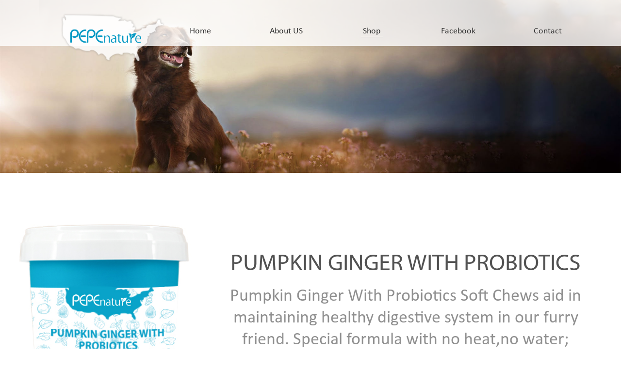

--- FILE ---
content_type: text/html
request_url: http://pepenature.com/PUMPKIN.html
body_size: 2087
content:
<!DOCTYPE html PUBLIC "-//W3C//DTD XHTML 1.0 Transitional//EN" "http://www.w3.org/TR/xhtml1/DTD/xhtml1-transitional.dtd">
<html xmlns="http://www.w3.org/1999/xhtml">
<head>
<meta http-equiv="Content-Type" content="text/html; charset=utf-8" />
<meta http-equiv="X-UA-Compatible" content="IE=edge,chrome=1">
<title>PUMPKIN GINGER WITH PROBIOTICS</title>
<!--css-->
<link rel="stylesheet" type="text/css" href="css/common.css" />
<link rel="stylesheet" type="text/css" href="css/reset.css" />
<link rel="stylesheet" type="text/css" href="css/layout.css" />
<link rel="stylesheet" type="text/css" href="css/response.css" />
<!--/css-->
<!--js-->
<script type="text/javascript" src="js/jquery.min.js"></script>
<script type="text/javascript" src="js/layout.js"></script>
<script type="text/javascript" src="js/dotdotdot.js"></script>
<script type="text/javascript" src="js/jquery.SuperSlide.2.1.1.js"></script>
<!--/js-->
</head>
<body>
	
	<!--header-->
	<div class="headers">
		<div class="header">
			<!--logo-->
			<div class="header_logo">
				<a href="">
					<img src="images/logo.png" title="" alt="" />
				</a>
			</div>
			<!--navigation bar-->
			<div class="header_nav">
				<ul>
					<li><a href="index.html" title="">Home</a><i></i></li>
					<li><a href="aboutus.html" title="">About US</a><i></i></li>
					<li class="on"><a href="shop.html" title="">Shop</a><i></i></li>
					<li><a href="https://www.facebook.com/Pepe-Nature-Inc-2208756069216202/?ref=bookmarks" title="" target="_blank">Facebook</a><i></i></li>
					<li><a href="contact.html" title="">Contact</a><i></i></li>
				</ul>
			</div>
		</div>
	</div>
	<!--header end-->
    
	<!--First picture-->
	<img class="page_img" src="images/img2.jpg" />
	<!--First picture/-->
	
	<!--product details-->
	<div class="goodedits">
		<div class="goodedit">
			<!--Part I Introduction-->
			<div class="gedit">
				<div class="gedit_left">
					<img src="images/test/t1_1.jpg" alt="" />
				</div>
				<div class="gedit_right">
					<div class="gedit_right_title">PUMPKIN GINGER WITH PROBIOTICS</div>
					<div class="gedit_right_con">
					Pumpkin Ginger With Probiotics Soft Chews aid in maintaining healthy digestive system in our furry friend. Special formula with no heat,no water; manufacturing process maintains ingredient integrity, and take pride in help our furry friend in feeling health, happy and confidence.
					</div>
					<div class="gedit_right_pent">
						<img src="images/pent2.png" alt="" />
					</div>
				</div>
			</div>
			
			<!--Part II list-->
			<div class="edit_list">
				<div class="edit_list_left">
					<a href="" title="">
						<div class="medit_img">
							<span>
								<img src="images/test/t9.jpg" title="" alt="" />
							</span>
						</div>
						<div class="medit_intro">
						High fiber content helps defecate,<br/>Protect gastric mucosa. Pumpkin is also natural<br/>
Anthelmintics, pumpkin polysaccharides enhance immunity
						</div>
					</a>
				</div>
				<div class="edit_list_right">
					<a href="" title="">
						<div class="medit_img">
							<span>
								<img src="images/test/t10.jpg" title="" alt="" />
							</span>
						</div>
						<div class="medit_intro">
						Promote the secretion of gastric juice, help digestion and appetite,<br/>At the same time, it can relieve the stomach discomfort and nausea.
						</div>
					</a>
				</div>
			</div>
			
		</div>
	</div>
	<!--product details end-->
	
	<!--Other product recommendations-->
	<div class="otherbrands">
		<div class="commTop2 commTop3">
			<i class="i1"></i>
			<span>OTHER</span><em> BRANDS</em>
			<i class="i2"></i>
		</div>
		<div class="otherbrand">
			
			<div class="hd">
				<a class="next"></a>
				<a class="prev"></a>
			</div>
			<div class="bd">
				<ul class="picList">
					<li>
						<a href="SALMON.html">
							<div class="pic">
								<img src="images/test/t1.png" alt="" />
							</div>
						</a>
					</li>
					<li>
						<a href="PUMPKIN.html">
							<div class="pic">
								<img src="images/test/t2.png" alt="" />
							</div>
						</a>
					</li>
					<li>
						<a href="aonori.html">
							<div class="pic">
								<img src="images/test/t3.png" alt="" />
							</div>
						</a>
					</li>
					<li>
						<a href="PUMPKIN.html">
							<div class="pic">
								<img src="images/test/t2.png" alt="" />
							</div>
						</a>
					</li>
					<li>
						<a href="SALMON.html">
							<div class="pic">
								<img src="images/test/t1.png" alt="" />
							</div>
						</a>
					</li>
				</ul>
			</div>
			
			
		</div>
		<script type="text/javascript">
		jQuery(".otherbrand").slide({mainCell:".bd ul",autoPage:true,effect:"leftLoop",autoPlay:true,vis:3});
		</script>
	</div>
	<!--Other product recommendations end-->
	
	<!--footer start-->
	<div class="footers">
		<div class="footer">
			<div class="footer_left">
				<div class="footer_left_logo">
					<a href="">
						<img src="images/logo2.png" />
					</a>
				</div>
				<div class="footer_left_bottom">
					<div class="footer_bot footer_bot1">
						<p>+1（310）218-3596</p>
						<p>pepenature.inc@gmail.com</p>
					</div>
					<div class="footer_bot footer_bot2">
						<p>2617 Bissonnet St  403 Houston, </p>
						<p>TX, 77005-1303</p> 
					</div>
				</div>
			</div>
			<div class="footer_center">
				<a href="contact.html" title="">Contact Us</a>
				<a href="aboutus.html" title="">About Us</a>
				<a href="FAQ.html" title="">FAQ</a>
			</div>
			<div class="footer_right">
				<div class="footer_right_top">Subscribe to Our Newsletter</div>
				<div class="footer_right_bot">
					<a href="https://www.facebook.com/Pepe-Nature-Inc-2208756069216202/?ref=bookmarks" target="_blank" ><img class="img1" src="images/facebook.png" alt="" /></a>
					<a href="mailto:pepenature.inc@gmail.com"><img class="img2" src="images/email.png" alt="" /></a>
				</div>
			</div>
		</div>		
	</div>
	<!--Back to top-->
	<div class="gotop">
		<a href="javascript:;" onclick="func.gotop();">
			<img src="images/top.png" />
		</a>
	</div>
	<!--footer end-->
</body>
</html>
               
                                                    

                   






                                                                                                   



















--- FILE ---
content_type: text/css
request_url: http://pepenature.com/css/common.css
body_size: 2353
content:
@charset "utf-8";
a,.animt{-webkit-transition:all 0.5s ease 0s;  -o-transition:all 0.5s ease 0s;  transition:all 0.5s ease 0s;}
.rowcenter{position: relative;max-height: 100%;max-width: 100%;top: 50%;transform: translateY(-50%);}
.grey{ background:#F1F2F6;}
.huis{ background:#F6F7F8;}
.scal:hover{-webkit-transform:scale(1.05);-o-transform:scale(1.05);transform:scale(1.05);}
.blockbox{ width: 1200px; margin: 0 auto;}

/*定义滚动条高宽及背景 高宽分别对应横竖滚动条的尺寸*/
::-webkit-scrollbar{width: 8px;background-color: #D7D7D7;}
/*定义滚动条轨道 内阴影+圆角*/
::-webkit-scrollbar-track {border-radius: 10px;background-color: #F7F7F7; padding:0 2px;}
/*定义滑块 内阴影+圆角*/
::-webkit-scrollbar-thumb{border-radius: 10px;box-shadow: inset 0 0 6px rgba(0, 0, 0, .1);-webkit-box-shadow: inset 0 0 6px rgba(0, 0, 0, .1);background-color: #c8c8c8;}

.flex {display: flex;}
.flex-wrap{display: flex;flex-wrap: wrap;align-content: flex-start;}
.flex-end{display: flex;justify-content: flex-end;align-items: center;}
/* flex垂直排列 */
.flex-col {display: flex;flex-direction: column;}
/* flex全居中 */
.flex-center {display: flex;align-items: center;justify-content: center;}
/* flex竖向全居中 */
.flex-center-col {display: flex;flex-direction: column;align-items: center;justify-content: center;}
/* flex垂直居中 */
.flex-center-y {display: flex;align-items: center;}
/* flex水平居中 */
.flex-center-x {display: flex;justify-content: center;}
/* flex左右靠边 */
.flex-between {display: flex;align-items: center;justify-content: space-between;}
/* 水平均匀分布 */
.flex-around{display: flex;justify-content: space-around;align-items: center;}

.bold{ font-weight: bold;}
/*placeholder样式*/
.placeclass{ font-size: 14px; color: #fff;}
/* 子元素超过父元素宽度可横向滚动 */
.full-x{overflow-x: scroll;overflow-y: hidden;white-space: nowrap;width: 100%;}
/* 隐藏滚动条 */
.full-x::-webkit-scrollbar {display:none}
/* 背景颜色渐变(从左到右 由橙到黄) */
.orangeToYellow{background: linear-gradient(90deg,#02889D 0%,#11B268 100%) !important;}
/* 多行文字超出显示省略号 */
.ellipsis-more{overflow: hidden;text-overflow: ellipsis;display: -webkit-box;-webkit-line-clamp: 2;-webkit-box-orient: vertical;}
/* 单行文字超出显示省略号 */
.ellipsis{white-space:nowrap;overflow: hidden;text-overflow: ellipsis;}
/* 更多 --- 右箭头图片( > ) */
.more{width: 10rpx;height: 18rpx;}
/* 文字颜色渐变(橙黄) */
.text-fade{background-image: -webkit-linear-gradient(92deg, #F64E32, #FA7E36);-webkit-background-clip: text;-webkit-text-fill-color: transparent;-webkit-animation: hue 60s infinite linear;}
/* 缺省图片 */
.default-size{width: 244rpx;height: 200rpx;margin-bottom: 34rpx;}
/* 右箭头 */
.right-Arrow{width: 12rpx;height: 28rpx;}

/* 公共样式 */
/*******header start******/
.headers{ width:100%; height:auto; background:url(../images/whibg.png) repeat; position:absolute; left:0; right:0; top:0; z-index:9;}
.header{ width:1035px;height:95px; margin:0 auto;}
.header .header_logo{ float:left;position:relative;}
.header .header_logo img{ width:220px; height:108px; position:absolute; margin:25px 0 0 0; z-index:4;}
.header .header_nav{ float:right;}
.header .header_nav ul{ overflow:hidden;}
.header .header_nav ul li{ float:left;height:95px; margin-left:120px; position:relative; min-width:45px; text-align:center;}
.header .header_nav ul li a{ display:inline-block; padding:56px 0 21px; font-size:18px; color:#313131;}
.header .header_nav ul li i{background:#fff;display: block;width:0;height:1px; margin:auto; left:0; right:0; position: absolute;bottom: 18px;transition:all .3s ease-in;-moz-transition:all .3s ease-in;-webkit-transition:all .3s ease-in;-o-transition:all .3s ease-in;}
.header .header_nav ul li:hover i{background:#9D9D9D;width:100%;}
.header .header_nav ul li.on i{ width:45px; background:#9D9D9D;}
/*******header end******/

/*******footers start****/
.footers{ width:100%; height:350px; background:#0398C3;}
.footer{ width:1450px; margin:0 auto; overflow:hidden;}
.footer .footer_left{ float:left; width:55.86%;}
.footer .footer_left .footer_left_logo{padding-top:68px;}
.footer .footer_left .footer_left_bottom{ overflow:hidden; padding-top:20px;}
.footer .footer_left .footer_left_bottom .footer_bot{ width:47.77%;font-size:28px; color:#fff; line-height:36px;}
.footer_bot.footer_bot1{ float:left}
.footer_bot.footer_bot2{ float:right}
.footer .footer_center{ width:12.06%; float:left; padding-left:8.96%; padding-top:80px;}
.footer .footer_center a{ display:block; font-size:18px; color:#fff; padding:11px 0;}
.footer .footer_right{ float:left;}
.footer .footer_right .footer_right_top{ font-size:18px; color:#fff; padding-top:90px;}
.footer .footer_right .footer_right_bot{ padding-top:18px;}
.footer .footer_right .footer_right_bot img{ width:36px; height:36px; }
.footer .footer_right .footer_right_bot img.img1{ margin-left:26px;}
.footer .footer_right .footer_right_bot img.img2{ margin-left:71px;}
/*******footers end****/

/*返回顶部*/
.gotop{ position:absolute; width:52px; height:52px; right:65px; bottom:170px;}

/*返回顶部 end*/

.commTops{ text-align:center;}
/*第一类标题*/
.commTop1{ display:inline-block; width:auto; max-width:900px; margin:0 auto; border-bottom:1px solid #939393; padding:10px 70px; font-size:32px;text-transform:uppercase;}
.commTop1 span{ color:#939393;}
.commTop1 em{ color:#000;}
/*第一类标题 end*/

/*第二类标题*/
.commTop2{ width:1145px; margin:0 auto; height:auto; text-align:center; height:40px; line-height:40px;font-size:28px;}
.commTop2.commTop3{ width:1015px;}
.commTop2.commTop4{ width:805px;}
.commTop2 i{ display:inline-block; width:375px; height:1px; background:#9E9E9E; margin-top:20px;}
.commTop2.commTop4 i{ width:244px;}
.commTop2 i.i1{ margin-right:0px; float:left;}
.commTop2 i.i2{ margin-left:0px; float:right;}
.commTop2 span{color:#939393;}
.commTop2 em{color:#000;}
/*第二类标题 end*/

/*顶部图片*/
.page_img{ width:100%; height:auto;}
/*顶部图片 end*/










--- FILE ---
content_type: text/css
request_url: http://pepenature.com/css/reset.css
body_size: 955
content:
/*属性重置*/

/*引入特殊字体*/
@font-face {
	font-family: calibri; /*这里是说明调用来的字体名字*/
	src: url('../font/calibri.ttf'); /*这里是字体文件路径*/
}
@font-face {
	font-family: myriad; /*这里是说明调用来的字体名字*/
	src: url('../font/MyriadPro-Regular.otf'); /*这里是字体文件路径*/
}

html{width:100%;min-height:100%;outline:0;-webkit-text-size-adjust:none}
body{background-color:#fff;color:#333;}
a{outline:0;border:0 none;text-decoration:none;-webkit-tap-highlight-color:transparent;color:#333333}
.clearfix:after{clear:both;display:block;visibility:hidden;overflow:hidden;height:0;content:'\200B'}
.clearfix{zoom:1}
html{min-width:320px;margin:0 auto;position:relative;overflow-x:hidden;}
body{min-width:320px;font-size:14px;position:relative;overflow-x:hidden;}
.oe{overflow:hidden;white-space:nowrap;text-overflow:ellipsis}
input[type="button"],input[type="submit"],input[type="reset"]{-webkit-appearance:none}
textarea{-webkit-appearance:none}
.blockbox{width:1200px;margin:0 auto}
html,body,div,dl,dt,dd,ul,ol,li,h1,h2,h3,h4,h5,h6,pre,code,form,fieldset,legend,input,textarea,p,blockquote,th,td{margin:0;padding:0}
html,body{line-height:1;font-family:"calibri","Microsoft YaHei", "Helvetica Neue", "Hiragino Sans GB", arial, helvetica, sans-serif; min-width:1200px;}
ol,ul,li{list-style:none}
textarea{resize:none}
li{vertical-align:top;vertical-align:bottom}
address,caption,cite,code,dfn,em,strong,th,var{font-style:normal}
button[type="submit"],button[type="reset"],input[type="submit"],input[type="reset"],button{cursor:pointer}
fieldset,input,button,object{outline:none}
table{border-collapse:collapse;border-spacing:0}
a{text-decoration:none;border:none;outline:none;cursor:pointer;color:#000}
.fl{float:left}
.fr{float:right}
i{ font-style:normal;}

--- FILE ---
content_type: text/css
request_url: http://pepenature.com/css/layout.css
body_size: 4220
content:
/*************index start****************/
.ineeds{ width:100%; height:auto; padding:55px 0 45px;}
.ineed{ width:1200px; margin:0 auto; padding-top:80px;}
.ineed ul{ overflow:hidden; text-align:center;}
.ineed ul li{ display:inline-block; width:230px; text-align:center; }
.ineed ul li.li2{ margin:0 208px;}
.ineed ul li .ineed_title{ font-size:16px; color:#353535; font-size:16px; line-height:18px; padding:9px 0; border-bottom:1px solid #939393; font-family:"myriad";}
.ineed ul li .ineed_img{ height:335px; position:relative; padding:32px 0;}
.ineed ul li:hover .ineed_img img{ margin-top:-10px;}
.ipeds,.ikitts{ background:url(../images/hei.jpg) center bottom repeat-x;}
.ipeds ul li.li2{ margin:0 40px 0 80px;}
.ipeds ul li.li3{ margin:0 80px 0 40px;}
.ikitts ul li.li2{ margin:0 60px;}
.ikitts ul li img{ height:420px;}
.ineeds.ikitts ul li .ineed_img{height:420px; padding:20px 0 32px 0;}
.ikitts .ineed{ padding-top:10px;}
.ipeds .ineed_title{ display:inline-block; width:auto; min-width:90px; max-width:155px; margin:0 auto;}

/*Pepe Bubbles*/
.bubbles{ width: 100%; background: #0398C3;}
.bubble{ font-size: 26px; color: #fff; font-family: "myriad"; text-align: center;text-transform:uppercase; letter-spacing: 2px; padding: 40px 0; line-height: 36px; position: relative;}
.bubble i{ font-size: 31px;}
.bubble::after{ position: absolute; content: ''; width: 208px; height: 6px; background: #fff; margin: auto; left: 0; right: 0; bottom: 24px;}
/*Pepe Bubbles end*/

/*see work*/
.seeworks{ width:100%; }
.seeworks .seeworks_img img{ width:100%;}
.seework{ width:100%; background:#0398C3;text-align:center;padding:0px 0 20px;}
.seework p{ width:1200px; margin:0 auto;  font-size:36px; color:#fff; padding:30px 0;}
.seework a{ display:inline-block; width:233px; height:38px; line-height:38px; text-align:center; border:3px solid #fff; font-size:28px; color:#fff;}
/*see work end*/

/*广告3*/
.page_img3{ width:1200px; margin:0 auto; padding:60px 0 60px;}
.page_img3 img{ width:100%;}
/*广告3 end*/

/*why choose*/
.chooses{ width:100%; height:auto; background:#AAAAAA;padding:81px 0 48px;position:relative; margin-bottom:25px; border-tpo: 54px solid #02A0CE;}
.choose{ width:1450px; margin:0 auto; text-align:center; }
.choose .choose_title{ width:506px; font-size:42px; color:#fff; position:absolute; padding:0 20px; background:#AAAAAA; margin:auto; left:0; right:0; top:60px;}
.choose .choose_title i{ font-weight:bold;}
.choose .choose_con{ font-size:28px; color:#fff; line-height:32px; padding:27px 25px; border:4px solid #fff}
/*why choose end*/
/*************index end*******************/


/************FAQ start************/
.faqforms{ padding-top:40px;}
.faqform{ width:980px; margin:0 auto; overflow:hidden; padding:40px 0;}
.faqform .faq_input.faq_input1{ float:left;}
.faqform .faq_input.faq_input2{ float:right;}
.faqform .faq_input input{ width:461px; border:2px solid #9E9E9E; font-size:28px; color:#333; text-indent:10px; font-family:"calibri"; padding:0px 0;}
.faqform .faq_textarea{ padding-top:69px;}
.faqform .faq_textarea textarea{ padding:10px; width:956px; height:128px;border:2px solid #9E9E9E; font-size:28px; color:#333;font-family:"calibri"; outline:none}
.faq_btn{}
.faq_btn a{ display:block; width:155px; height:31px; line-height:31px; text-align:center; background:#0398C3; border-radius:8px; font-size:24px; color:#fff; margin:35px auto 0;}


.faqform .faq_input input::-webkit-input-placeholder,.faqform .faq_textarea textarea::-webkit-input-placeholder {color: #dcdcdc;}
.faqform .faq_input input::-moz-placeholder,.faqform .faq_textarea textarea::-moz-placeholder {color: #dcdcdc;}
.faqform .faq_input input:-ms-input-placeholder,.faqform .faq_textarea textarea:-ms-input-placeholder {color: #dcdcdc;}
/************FAQ end**********/

/************商品详情 start********/
.goodedits{ width:100%; height:auto; padding:100px 0 45px;}
.goodedit{ width:1450px; margin:0 auto;}
.gedit{ overflow:hidden;}
.gedit .gedit_left{ float:left; width:29.65%;}
.gedit .gedit_left img{ width:100%;}
.gedit .gedit_right{ padding-left:32.68%; text-align:center;}
.gedit .gedit_right .gedit_right_title{ font-size:48px; color:#525252; font-family:"myriad"; padding-top:65px;}
.gedit .gedit_right .gedit_right_con{ font-size:36px; color:#909090; line-height:45px; padding-top:20px;}
.gedit .gedit_right .gedit_right_con i{ font-weight:bold;}
.gedit .gedit_right .gedit_right_pent{ margin-top:66px;}
.gedit .gedit_right .gedit_right_pent img{ max-width:100%;}

.edit_list{ overflow:hidden; text-align:center;}
.edit_list .edit_list_left{ width:46%; float:left;}
.edit_list .edit_list_right{ width:46%; float:right;}
.edit_list .medit_img{ width:100%; height:267px; display:table; text-align:center; margin-top:50px;}
.edit_list .medit_img span{ display:table-cell; width:100%; height:100%;vertical-align:middle;}
.edit_list .medit_img img{ margin:0 auto; max-height:100%; max-width:100%;}
.edit_list .medit_title{ font-size:40px; color:#000; padding-bottom:20px;}
.edit_list .medit_intro{ color:#757575;}
.edit_list .edit_list_left .medit_intro{ font-size:20px; line-height:28px;}
.edit_list .edit_list_right .medit_intro{ font-size:20px; line-height:30px;}



/*产品推荐*/
.otherbrands{ width:100%; height:auto;}
.otherbrands .otherbrand{ width:920px; margin:0 auto; position:relative; padding:0px 0 11px;}


.otherbrand .hd{ overflow:hidden;}
.otherbrand .hd .prev,.otherbrand .hd .next{ display:block;  width:37px; height:70px; overflow:hidden;cursor:pointer; position:absolute; top:117px; z-index:5;}
.otherbrand .hd .prev{ background:url(../images/sle.png) center no-repeat; left:0;}
.otherbrand .hd .next{ background:url(../images/sre.png) center no-repeat; right:0;}

.otherbrand .bd{ width:879px; margin:0 auto; }
.otherbrand .bd ul{ overflow:hidden; zoom:1; padding-top:32px !important;}
.otherbrand .bd ul li{ margin:0 64px; float:left; _display:inline; overflow:hidden; text-align:center;  -webkit-transition:all 0.5s ease 0s;  -o-transition:all 0.5s ease 0s;  transition:all 0.5s ease 0s;}
.otherbrand .bd ul li:hover{ margin-top:-10px !important;}
.otherbrand .bd ul li .pic{ text-align:center;  width:165px; height:240px; }
.otherbrand .bd ul li .pic img{ max-height:100%; max-width:100%; }
.otherbrand .bd ul li .pic a:hover img{ border-color:#999;  }
.otherbrand .bd ul li .title{ line-height:24px;   }



/*产品推荐 end*/
/************商品详情 end**********/


/************商品列表 start**********/
.goodlists{ padding:45px 0 0px;}
.goodlist{ width:1200px; margin:0 auto; padding:40px 0;}
.goodlist .goods{ overflow:hidden;}
.goods .goods_img,.goods .goods_con{ height:360px;}
.goods .goods_img{ width:600px; text-align:center; display:table;}
.goods .goods_img span{ display:table-cell; vertical-align:middle;}
.goods .goods_img span img{ max-height:325px; max-width:600px;}
.goods .goods_con{ width:480px; padding:0 60px; background:#F3F3F3;}
.goods .goods_con .goods_con_title{ font-size:36px; line-height:40px; font-weight:bold; color:#525252; font-family:"myriad"; padding-top:27px;}
.goods .goods_con .goods_con_intro{ font-size:24px; height:150px; font-family:"myriad"; line-height:30px; color:#525252; padding-top:20px;}
.goods .goods_con .goods_con_btn{ padding-top:10px;}
.goods .goods_con .goods_con_btn a{ display:inline-block; width:193px; height:36px; line-height:36px; text-align:center; background:#0398C3; border-radius:8px; font-size:28px; color:#fff;font-family:"myriad";}

.goods:nth-child(even) .goods_img,.goodsgoods2 .goods_img{ float:left;}
.goods:nth-child(even) .goods_con,.goodsgoods2 .goods_con{ float:right;}
.goods:nth-child(odd) .goods_img,.goodsgoods1 .goods_img,.goodsgoods3 .goods_img{ float:right;}
.goods:nth-child(odd) .goods_con,.goodsgoods1 .goods_con,.goodsgoods3 .goods_con{ float:left; text-align:right;}
/************商品列表 end**********/

/************关于我们 start********/
.aboutus{ background:url(../images/abobg.jpg) center no-repeat; height:804px;}
.aboutus .aboutus_intro{ width:1450px; margin:0 auto; font-size:24px; color:#fff; line-height:36px; padding-top:300px;}
.aboutus .aboutus_intro p{ font-size:32px;}
.aboutus .aboutus_intro i{ font-weight:bold;}
/************关于我们 end********/

/************联系我们 start********/
.contacts{ height:420px; padding-top:230px; background:url(../images/conbg.jpg) center no-repeat;}
.contact{ width:100%; height:314px; background:url(../images/babg.png) repeat;}
.conts{ width:1450px; margin:0 auto; text-align:center; color:#fff;}
.conts .contact_top p{ font-size:38px; padding-top:30px;}
.conts .contact_top span{ display:block; font-size:24px; padding-top:36px;}
.conts .contact_bot{ overflow:hidden; text-align:center;}
.conts .contact_bot .contact_bot_txt{ display:inline-block; text-align:left; margin:0 100px;}
.conts .contact_bot .contact_bot_txt p{ font-size:30px; padding-top:50px;}
.conts .contact_bot .contact_bot_txt span{ font-size:28px; display:block; padding-top:10px;}
/************联系我们 end********/


/****************2021.08.21新增*******************/
.new_ineeds{ padding-bottom: 0; background: #F4F4F4;}
.new_list ul{ font-size: 0;}
.new_list ul li:hover .ineed_img img{ margin-top:-10px;}
.new_list ul li .ineed_img{ position: relative;}
.new_list ul li .ineed_title{ font-size:16px; color:#353535; font-size:16px; line-height:18px; padding:9px 0; border-bottom:1px solid #939393; font-family:"myriad";text-transform:uppercase; text-align: center;}
.new_list4{ text-align: center; width: 1145px; margin: 80px auto 0;}
.new_list4 ul li{ display:inline-block; text-align: center; width:243px; text-align:center; margin: 0 0px; }
.new_list4 ul li .ineed_img{  height:517px; position:relative; overflow: hidden; padding:36px 0 87px;}
.new_list4 ul li .ineed_img img{-webkit-box-reflect:below -34px -webkit-linear-gradient(transparent 75%,rgba(0,0,0,.2));box-reflect:below -34px -webkit-linear-gradient(transparent 75%,rgba(0,0,0,.2));}

.noils{ background: #f7f7f7; border-bottom: 24px solid #02A0CE; border-top: 30px solid #02A0CE;}
.new_list5{ width: 1200px; margin: 0 auto;}
.new_list5 ul{ margin-top: 60px;}
.new_list5 ul li{ display:inline-block; width:218px; text-align:center; margin: 0 0px; }
.new_list5 ul li .ineed_title{ font-size:16px; color:#353535; font-size:16px; line-height:18px; padding:9px 0; border-bottom:1px solid #939393; font-family:"myriad";}
.new_list5 ul li .ineed_img{margin: 0 auto; height:406px; width: 113px; position:relative; overflow: hidden; padding:20px 0 0px;}

.ipeds,.ikitts {background: linear-gradient(180deg,#fff 0%,#F5F5F5 100%);}
.ineeds.ipeds ul li .ineed_img{ height: 425px;}

.new_list_ts{ width: 100%; min-width: 1200px; margin: 100px auto 110px;}
.new_list.new_list_ts ul li .ineed_title{ height: 37px;}
.new_list.new_list_ts ul{ height: 486px; overflow:hidden; zoom:1;}
.new_list_ts ul li{ display: inline-block; float: left; width: 9.375%; margin: 0 calc(5.364vw);}
.new_list_ts ul li .ineed_img{ height: 412px; padding: 18px 0 0;}
.selections{ position: relative;}
.selections .hd .next,
.selections .hd .prev{ position: absolute; bottom: 361px; width: 59px; height: 111px; z-index: 3;}
.selections .hd .next{ right: 275px;}
.selections .hd .prev{ left: 275px;}
.selections .hd ul{ position: absolute; width: 100%; height: 15px; margin: auto; left: 0; right: 0; bottom: 87px; text-align: center; font-size: 0;}
.selections .hd ul li{ width: 15px; height: 15px; display: inline-block; border-radius: 999px; background: #EDEDED; margin: 0 11px;}
.selections .hd ul li.on{ background: #ccc;}

.page_img6{ width: 100%; background: #02A0CE; padding: 30px 0;}
.page_img6 img{ width: 100%;}


/*页面标题*/
.page_title{ text-align: center;text-transform:uppercase; font-size: 40px; color: #939393;}
.page_title p{ display: inline-block; border-bottom: 2px solid #939393; padding: 15px 0; margin: 0 auto;}
.page_title i{ color: #000;}
/*页面标题 end*/

/*detail*/
.shapows{ width: 100%;}
.shapows.shapows1{padding: 108px 0; border-bottom: 8px solid #F1F1F1;}
.shapows.shapows2{ padding: 47px 0 108px;}
.shapow{ width: 1460px; margin: 0 auto;align-items:end; margin-top: 124px;}
.shapows .shapow_cover{ width: 29.59%;}
.shapows .shapow_cover img{ width: 100%;}
.shapows .shapow_detail{ width: 61.71%;}
.shapow_detail_title,
.shapows .shapow_detail .mdetail p,
.shapows .shapow_detail .txt1{ text-align: center; font-family: "myriad";}
.shapow_detail_title{ font-size: 48px; color: #353535;}
.shapows .shapow_detail .mdetail{ font-size: 37px; color: #909090; line-height: 44px;word-break:break-all; letter-spacing: -0.5px;}
.shapows .shapow_detail .mdetail p,
.shapows .shapow_detail .mdetail i{ font-family: "calibri";text-transform:uppercase; color: #000;}
.shapows .shapow_detail .txt1{ font-size: 38px; color: #38acc3; padding: 15px 0; text-decoration: underline;}
.shapow_detail_imgs{ margin-top: 35px;align-items:end;}
.shapows .shapow_detail .txt1.tx_txt1{color: #38acc3;}
.shapows .shapow_detail .txt1.tx_txt2{color: #2E6052;}
.shapows .shapow_detail .txt1.tx_txt3{color: #063CBB;}
.shapows .shapow_detail .txt1.tx_txt4{color: #E18317;}
.shapow_detail_imgs .d_img{width: 364px;}
.shapow_detail_imgs .d_img .ming{ width: 100%; height: 364px; text-align: center; border: 1px solid #EDEDED; overflow: hidden;}
.shapow_detail_imgs .d_img .ming img{ max-width: 100%; max-height: 100%;}
.shapow_detail_imgs .d_img .mtxt{ font-size: 20px; color: #757575;font-family: "calibri"; text-align: center;word-break:break-all; line-height: 30px; letter-spacing: -0.5px;}

.shapows.shapows_ts{ margin-top: 110px;}
.shapow.shapow_ts{ width: 1400px; margin-top: 90px;}
.shapow.shapow_ts .shapow_cover{ width: 28.57%;}
.shapow.shapow_ts .shapow_detail{ width: 64.29%;}
.shapow.shapow_ts .shapow_detail_title{ font-size: 40px;}
.shapow.shapow_ts .shapow_detail_imgs .d_img{width: 100%;}
.shapow.shapow_ts .shapow_detail_imgs .d_img .ming{ width: 364px; height: 364px;}
.shapow.shapow_ts .shapow_detail_imgs .d_img .mtxt{ width: 520px; text-align: left; font-size: 30px;line-height: 55px; letter-spacing: -0.5px;}

.shapows .shapow_detail .txt1.tb_txt1{ color: #d9521a;}
.shapows .shapow_detail .txt1.tb_txt2{ color: #10b2ac;}
.shapows .shapow_detail .txt1.tb_txt3{ color: #145cd9;}
.shapows .shapow_detail .txt1.tb_txt4{ color: #7bbb0c;}
.shapows .shapow_detail .txt1.tb_txt5{ color: #e620c7;}

.shapows.shapows_tc{ margin-top: 110px;}
.shapow.shapow_tc{ width: 1580px; margin-top: 90px;}
.shapow.shapow_tc .shapow_cover{ width: 33.23%;}
.shapow.shapow_tc .shapow_detail{ width: 58.61%;}
.shapow.shapow_tc .shapow_detail_imgs .d_img{ width: 100%; margin-top: 60px;}
.shapow.shapow_tc .shapow_detail_imgs .d_img .ming{ width: 100%; height: auto; border: none;}
.shapow.shapow_tc .shapow_detail_title2{ font-size: 42px;text-align: center; font-family: "myriad";color: #353535;text-transform:uppercase; padding: 80px 0 20px;}

/*detail end*/
/****************2021.08.21新增 end*******************/











--- FILE ---
content_type: text/css
request_url: http://pepenature.com/css/response.css
body_size: 674
content:
@charset "utf-8";
/* 自适应样式 */
@media (max-width: 1680px){
	.shapows.shapows_tc{ margin-top: 90px;}
	.shapow.shapow_tc{ width: 1400px; margin-top: 70px;}
	.shapow.shapow_tc .shapow_cover{ width: 33.23%;}
	.shapow.shapow_tc .shapow_detail{ width: 58.61%;}
	.shapow.shapow_tc .shapow_detail_imgs .d_img{margin-top: 40px;}
	.shapow.shapow_tc .shapow_detail_title2{ font-size: 40px; padding: 50px 0 20px;}
}
@media (max-width: 1500px){
	
	.footers{ height:300px;}
	.footer,
	.choose,
	.goodedit,
	.aboutus
	.aboutus_intro,
	.conts,
	.shapow,
	.shapow.shapow_ts{ width:1200px;}
	.footer .footer_left .footer_left_bottom .footer_bot{ font-size:24px;}
	.conts .contact_bot .contact_bot_txt p{ padding-top:30px;}

	.new_list_ts{ margin: 60px auto 70px;}
	.new_list_ts ul li .ineed_img{ height: 380px;}
	.selections .hd .next,
	.selections .hd .prev{ position: absolute; bottom: 361px; width: 39px; height: 73px; z-index: 3;}
	.selections .hd .next{ right: 75px;}
	.selections .hd .prev{ left: 75px;}

	.shapows.shapows_ts{ margin-top: 80px;}
	.shapows.shapows1{padding: 75px 0; }
	.shapows.shapows2{ padding: 47px 0 75px;}
	.shapow{ margin-top: 80px;}
	.shapows .shapow_detail .mdetail{ font-size: 32px; line-height: 40px;}
	.shapow_detail_imgs .d_img{width: 330px;}
	.shapow_detail_imgs .d_img .ming{  height: 330px;}

	.shapow.shapow_ts .shapow_detail_imgs .d_img .ming{ width: 330px; height: 330px;}
	.shapow.shapow_ts .shapow_detail_imgs .d_img .mtxt{ width: 420px; font-size: 28px; line-height: 45px;}
}
@media (max-width: 1440px){
	.shapows.shapows_tc{ margin-top: 60px;}
	.shapow.shapow_tc{ width: 1200px; margin-top: 60px;}
	.shapow.shapow_tc .shapow_cover{ width: 33.23%;}
	.shapow.shapow_tc .shapow_detail{ width: 58.61%;font-size: 34px;}
	.shapow.shapow_tc .shapow_detail_imgs .d_img{margin-top: 20px;}
	.shapow.shapow_tc .shapow_detail_title2{ font-size: 36px; padding: 30px 0 10px;}
}

--- FILE ---
content_type: text/javascript
request_url: http://pepenature.com/js/layout.js
body_size: 440
content:
// +----------------------------------------------------------------------
// | desc: layout js
// +----------------------------------------------------------------------
// | Author:张亮
// +----------------------------------------------------------------------

/**
 *desc:初始化加载
 *@param void;
 *@return void;
 */
$(function(){
  func.dot();
});

/**
 *desc:构造函数 
 *@param void;
 *@return void;
 */
function Func(){};


/**
*desc:多行超过隐藏
*@param void;
*@return void;
*/
Func.prototype.dot = function () {
    if (typeof(jQuery.fn.dotdotdot) != "function") {
        return;
    };
    $(".dot").dotdotdot({
        wrap: 'letter',
        after: 'a'
    });
};

/**
*desc:返回顶部
*@param void;
*@return void;
*/
Func.prototype.gotop = function () {
	$('body,html').stop().animate({scrollTop:0},800);
};

/**
 *desc:构造函数实例化
 */
var func = new Func();







